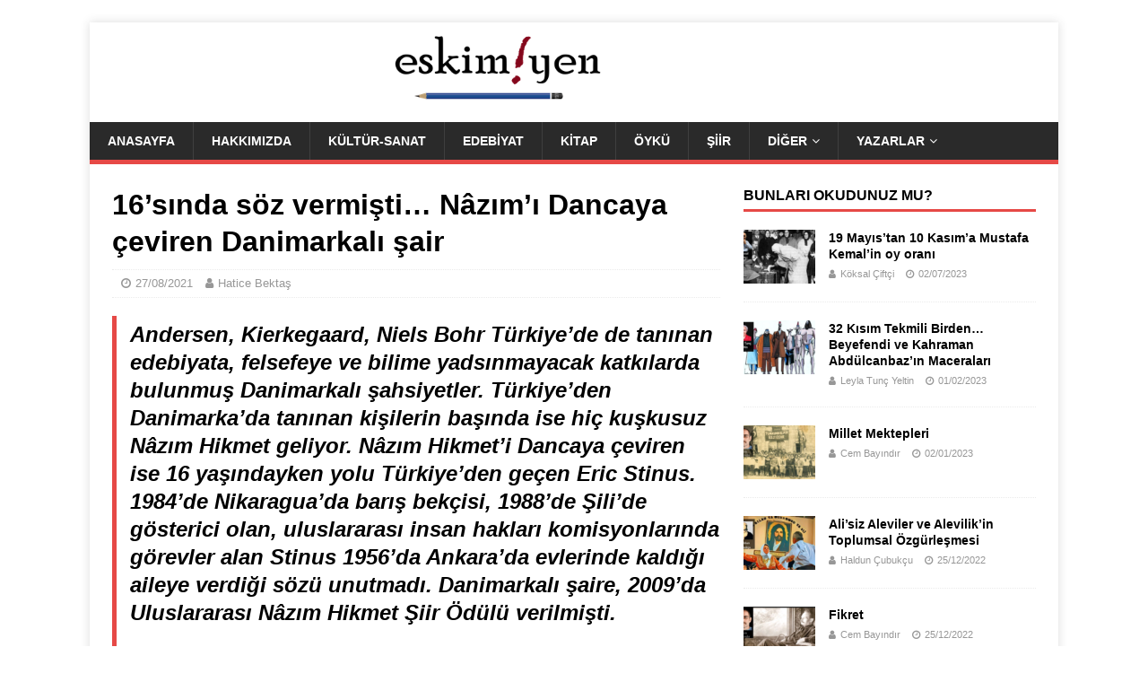

--- FILE ---
content_type: text/html; charset=UTF-8
request_url: https://eskimiyen.com/16sinda-soz-vermisti-nazimi-dancaya-ceviren-danimarkali-sair/
body_size: 17052
content:
<!DOCTYPE html><html class="no-js" lang="tr"><head><script data-no-optimize="1">var litespeed_docref=sessionStorage.getItem("litespeed_docref");litespeed_docref&&(Object.defineProperty(document,"referrer",{get:function(){return litespeed_docref}}),sessionStorage.removeItem("litespeed_docref"));</script> <meta charset="UTF-8"><meta name="viewport" content="width=device-width, initial-scale=1.0"><link rel="profile" href="http://gmpg.org/xfn/11" /><meta name='robots' content='index, follow, max-image-preview:large, max-snippet:-1, max-video-preview:-1' /><style>img:is([sizes="auto" i], [sizes^="auto," i]) { contain-intrinsic-size: 3000px 1500px }</style><title>16&#039;sında söz vermişti... Nâzım&#039;ı Dancaya çeviren Danimarkalı şair - Eskimiyen</title><meta name="description" content="16 yaşındayken yolu Türkiye&#039;den geçen Eric Stinus, Ankara&#039;da evlerine konuk olduğu aileye verdiği sözü unutmadı." /><link rel="canonical" href="https://eskimiyen.com/16sinda-soz-vermisti-nazimi-dancaya-ceviren-danimarkali-sair/" /><meta property="og:locale" content="tr_TR" /><meta property="og:type" content="article" /><meta property="og:title" content="16&#039;sında söz vermişti... Nâzım&#039;ı Dancaya çeviren Danimarkalı şair - Eskimiyen" /><meta property="og:description" content="16 yaşındayken yolu Türkiye&#039;den geçen Eric Stinus, Ankara&#039;da evlerine konuk olduğu aileye verdiği sözü unutmadı." /><meta property="og:url" content="https://eskimiyen.com/16sinda-soz-vermisti-nazimi-dancaya-ceviren-danimarkali-sair/" /><meta property="og:site_name" content="Eskimiyen" /><meta property="article:publisher" content="https://facebook.com/eskimiyencom" /><meta property="article:published_time" content="2021-08-27T08:00:24+00:00" /><meta property="og:image" content="https://eskimiyen.com/wp-content/uploads/2021/08/Hatice-Bektas-10.png" /><meta property="og:image:width" content="1058" /><meta property="og:image:height" content="604" /><meta property="og:image:type" content="image/png" /><meta name="author" content="Hatice Bektaş" /><meta name="twitter:card" content="summary_large_image" /><meta name="twitter:creator" content="@eskimiyencom" /><meta name="twitter:site" content="@eskimiyencom" /><meta name="twitter:label1" content="Yazan:" /><meta name="twitter:data1" content="Hatice Bektaş" /><meta name="twitter:label2" content="Tahmini okuma süresi" /><meta name="twitter:data2" content="9 dakika" /> <script type="application/ld+json" class="yoast-schema-graph">{"@context":"https://schema.org","@graph":[{"@type":"Article","@id":"https://eskimiyen.com/16sinda-soz-vermisti-nazimi-dancaya-ceviren-danimarkali-sair/#article","isPartOf":{"@id":"https://eskimiyen.com/16sinda-soz-vermisti-nazimi-dancaya-ceviren-danimarkali-sair/"},"author":{"name":"Hatice Bektaş","@id":"https://eskimiyen.com/#/schema/person/f46002c10a7b7d808867ecc5ad5c4ab9"},"headline":"16&#8217;sında söz vermişti&#8230; Nâzım&#8217;ı Dancaya çeviren Danimarkalı şair","datePublished":"2021-08-27T08:00:24+00:00","mainEntityOfPage":{"@id":"https://eskimiyen.com/16sinda-soz-vermisti-nazimi-dancaya-ceviren-danimarkali-sair/"},"wordCount":1771,"publisher":{"@id":"https://eskimiyen.com/#organization"},"image":{"@id":"https://eskimiyen.com/16sinda-soz-vermisti-nazimi-dancaya-ceviren-danimarkali-sair/#primaryimage"},"thumbnailUrl":"https://eskimiyen.com/wp-content/uploads/2021/08/Hatice-Bektas-10.png","keywords":["Danimarka","Erik Stinus","Hatice Bektaş","Murat Alpar","Nâzım Hikmet"],"articleSection":["Başlıklar","Kültür-Sanat","Tüm Yazılar"],"inLanguage":"tr"},{"@type":"WebPage","@id":"https://eskimiyen.com/16sinda-soz-vermisti-nazimi-dancaya-ceviren-danimarkali-sair/","url":"https://eskimiyen.com/16sinda-soz-vermisti-nazimi-dancaya-ceviren-danimarkali-sair/","name":"16'sında söz vermişti... Nâzım'ı Dancaya çeviren Danimarkalı şair - Eskimiyen","isPartOf":{"@id":"https://eskimiyen.com/#website"},"primaryImageOfPage":{"@id":"https://eskimiyen.com/16sinda-soz-vermisti-nazimi-dancaya-ceviren-danimarkali-sair/#primaryimage"},"image":{"@id":"https://eskimiyen.com/16sinda-soz-vermisti-nazimi-dancaya-ceviren-danimarkali-sair/#primaryimage"},"thumbnailUrl":"https://eskimiyen.com/wp-content/uploads/2021/08/Hatice-Bektas-10.png","datePublished":"2021-08-27T08:00:24+00:00","description":"16 yaşındayken yolu Türkiye'den geçen Eric Stinus, Ankara'da evlerine konuk olduğu aileye verdiği sözü unutmadı.","breadcrumb":{"@id":"https://eskimiyen.com/16sinda-soz-vermisti-nazimi-dancaya-ceviren-danimarkali-sair/#breadcrumb"},"inLanguage":"tr","potentialAction":[{"@type":"ReadAction","target":["https://eskimiyen.com/16sinda-soz-vermisti-nazimi-dancaya-ceviren-danimarkali-sair/"]}]},{"@type":"ImageObject","inLanguage":"tr","@id":"https://eskimiyen.com/16sinda-soz-vermisti-nazimi-dancaya-ceviren-danimarkali-sair/#primaryimage","url":"https://eskimiyen.com/wp-content/uploads/2021/08/Hatice-Bektas-10.png","contentUrl":"https://eskimiyen.com/wp-content/uploads/2021/08/Hatice-Bektas-10.png","width":1058,"height":604},{"@type":"BreadcrumbList","@id":"https://eskimiyen.com/16sinda-soz-vermisti-nazimi-dancaya-ceviren-danimarkali-sair/#breadcrumb","itemListElement":[{"@type":"ListItem","position":1,"name":"Anasayfa","item":"https://eskimiyen.com/"},{"@type":"ListItem","position":2,"name":"16&#8217;sında söz vermişti&#8230; Nâzım&#8217;ı Dancaya çeviren Danimarkalı şair"}]},{"@type":"WebSite","@id":"https://eskimiyen.com/#website","url":"https://eskimiyen.com/","name":"Eskimiyen","description":"Her dem yeni","publisher":{"@id":"https://eskimiyen.com/#organization"},"potentialAction":[{"@type":"SearchAction","target":{"@type":"EntryPoint","urlTemplate":"https://eskimiyen.com/?s={search_term_string}"},"query-input":{"@type":"PropertyValueSpecification","valueRequired":true,"valueName":"search_term_string"}}],"inLanguage":"tr"},{"@type":"Organization","@id":"https://eskimiyen.com/#organization","name":"Eskimiyen İnternet Dergi","url":"https://eskimiyen.com/","logo":{"@type":"ImageObject","inLanguage":"tr","@id":"https://eskimiyen.com/#/schema/logo/image/","url":"https://eskimiyen.com/wp-content/uploads/2020/04/logoo.jpg","contentUrl":"https://eskimiyen.com/wp-content/uploads/2020/04/logoo.jpg","width":1000,"height":1000,"caption":"Eskimiyen İnternet Dergi"},"image":{"@id":"https://eskimiyen.com/#/schema/logo/image/"},"sameAs":["https://facebook.com/eskimiyencom","https://x.com/eskimiyencom","https://www.instagram.com/eskimiyencom/"]},{"@type":"Person","@id":"https://eskimiyen.com/#/schema/person/f46002c10a7b7d808867ecc5ad5c4ab9","name":"Hatice Bektaş","url":"https://eskimiyen.com/author/haticebektas/"}]}</script> <link rel="manifest" href="/pwa-manifest.json"><link rel="apple-touch-icon" sizes="512x512" href="https://eskimiyen.com/wp-content/plugins/pwa-for-wp/images/logo-512x512.png"><link rel="apple-touch-icon-precomposed" sizes="192x192" href="https://eskimiyen.com/wp-content/plugins/pwa-for-wp/images/logo.png"><link rel='dns-prefetch' href='//static.addtoany.com' /><link rel='dns-prefetch' href='//fonts.googleapis.com' /><link rel="alternate" type="application/rss+xml" title="Eskimiyen &raquo; akışı" href="https://eskimiyen.com/feed/" /><link rel="alternate" type="application/rss+xml" title="Eskimiyen &raquo; yorum akışı" href="https://eskimiyen.com/comments/feed/" /><link data-optimized="2" rel="stylesheet" href="https://eskimiyen.com/wp-content/litespeed/css/8d89f9af0d6239d303ac71e8edf068e2.css?ver=8427e" /><style id='addtoany-inline-css' type='text/css'>@media screen and (min-width:981px){
.a2a_floating_style.a2a_default_style{display:none;}
}</style> <script id="addtoany-core-js-before" type="litespeed/javascript">window.a2a_config=window.a2a_config||{};a2a_config.callbacks=[];a2a_config.overlays=[];a2a_config.templates={};a2a_localize={Share:"Share",Save:"Save",Subscribe:"Subscribe",Email:"Email",Bookmark:"Bookmark",ShowAll:"Show all",ShowLess:"Show less",FindServices:"Find service(s)",FindAnyServiceToAddTo:"Instantly find any service to add to",PoweredBy:"Powered by",ShareViaEmail:"Share via email",SubscribeViaEmail:"Subscribe via email",BookmarkInYourBrowser:"Bookmark in your browser",BookmarkInstructions:"Press Ctrl+D or \u2318+D to bookmark this page",AddToYourFavorites:"Add to your favorites",SendFromWebOrProgram:"Send from any email address or email program",EmailProgram:"Email program",More:"More&#8230;",ThanksForSharing:"Thanks for sharing!",ThanksForFollowing:"Thanks for following!"}</script> <script type="text/javascript" defer src="https://static.addtoany.com/menu/page.js" id="addtoany-core-js"></script> <script type="litespeed/javascript" data-src="https://eskimiyen.com/wp-includes/js/jquery/jquery.min.js" id="jquery-core-js"></script> <link rel="https://api.w.org/" href="https://eskimiyen.com/wp-json/" /><link rel="alternate" title="JSON" type="application/json" href="https://eskimiyen.com/wp-json/wp/v2/posts/12453" /><link rel="EditURI" type="application/rsd+xml" title="RSD" href="https://eskimiyen.com/xmlrpc.php?rsd" /><meta name="generator" content="WordPress 6.8.3" /><link rel='shortlink' href='https://eskimiyen.com/?p=12453' /><link rel="alternate" title="oEmbed (JSON)" type="application/json+oembed" href="https://eskimiyen.com/wp-json/oembed/1.0/embed?url=https%3A%2F%2Feskimiyen.com%2F16sinda-soz-vermisti-nazimi-dancaya-ceviren-danimarkali-sair%2F" /><link rel="alternate" title="oEmbed (XML)" type="text/xml+oembed" href="https://eskimiyen.com/wp-json/oembed/1.0/embed?url=https%3A%2F%2Feskimiyen.com%2F16sinda-soz-vermisti-nazimi-dancaya-ceviren-danimarkali-sair%2F&#038;format=xml" /><!--[if lt IE 9]> <script src="https://eskimiyen.com/wp-content/themes/mh-magazine-lite/js/css3-mediaqueries.js"></script> <![endif]--> <script type="litespeed/javascript">window.OneSignalDeferred=window.OneSignalDeferred||[];OneSignalDeferred.push(function(OneSignal){var oneSignal_options={};window._oneSignalInitOptions=oneSignal_options;oneSignal_options.serviceWorkerParam={scope:'/'};oneSignal_options.serviceWorkerPath='OneSignalSDKWorker.js.php';OneSignal.Notifications.setDefaultUrl("https://eskimiyen.com");oneSignal_options.wordpress=!0;oneSignal_options.appId='2f81d2ca-6490-48fb-8921-097c7b6273d2';oneSignal_options.allowLocalhostAsSecureOrigin=!0;oneSignal_options.welcomeNotification={};oneSignal_options.welcomeNotification.title="Eskimiyen\\\&#039;e Hoş Geldiniz!";oneSignal_options.welcomeNotification.message="Bildirimlerimizi açtığınız için teşekkür ederiz...";oneSignal_options.welcomeNotification.url="http://eskimiyen.com";oneSignal_options.subdomainName="Eskimiyen";oneSignal_options.persistNotification=!1;oneSignal_options.promptOptions={};oneSignal_options.promptOptions.actionMessage="Yeni haber ve yazılardan sizi haberdar etmek istiyoruz.";oneSignal_options.promptOptions.exampleNotificationTitleDesktop="Eskimiyen";oneSignal_options.promptOptions.exampleNotificationMessageDesktop="Yeni yazıları okudunuz mu?";oneSignal_options.promptOptions.exampleNotificationTitleMobile="Eskimiyen";oneSignal_options.promptOptions.exampleNotificationMessageMobile="Eskimiyen.com";oneSignal_options.promptOptions.acceptButtonText="Bildirimleri Aç";oneSignal_options.promptOptions.cancelButtonText="Hayır";oneSignal_options.promptOptions.siteName="http://eskimiyen.com";oneSignal_options.promptOptions.autoAcceptTitle="Eskimiyen.com bildirimleri";oneSignal_options.notifyButton={};oneSignal_options.notifyButton.enable=!0;oneSignal_options.notifyButton.position='bottom-right';oneSignal_options.notifyButton.theme='default';oneSignal_options.notifyButton.size='medium';oneSignal_options.notifyButton.showCredit=!1;oneSignal_options.notifyButton.text={};oneSignal_options.notifyButton.text['tip.state.unsubscribed']='Bildirimleri Aç';oneSignal_options.notifyButton.text['tip.state.subscribed']='Bildirimler Açık';oneSignal_options.notifyButton.text['message.action.subscribed']='Abone olduğunuz için teşekkürler!';oneSignal_options.notifyButton.text['message.action.unsubscribed']='Artık bildirim almayacaksınız.';oneSignal_options.notifyButton.text['dialog.main.title']='Bildirimleri Yönet';oneSignal_options.notifyButton.text['dialog.main.button.subscribe']='Bildirimleri Aç';oneSignal_options.notifyButton.text['dialog.main.button.unsubscribe']='Bildirimleri Açma';oneSignal_options.notifyButton.text['dialog.blocked.title']='Bildirimleri Engelle';OneSignal.init(window._oneSignalInitOptions);OneSignal.Slidedown.promptPush()});function documentInitOneSignal(){var oneSignal_elements=document.getElementsByClassName("OneSignal-prompt");var oneSignalLinkClickHandler=function(event){OneSignal.Notifications.requestPermission();event.preventDefault()};for(var i=0;i<oneSignal_elements.length;i++)
oneSignal_elements[i].addEventListener('click',oneSignalLinkClickHandler,!1);}
if(document.readyState==='complete'){documentInitOneSignal()}else{window.addEventListener("load",function(event){documentInitOneSignal()})}</script> <style type="text/css" id="custom-background-css">body.custom-background { background-color: #ffffff; }</style><link rel="icon" href="https://eskimiyen.com/wp-content/uploads/2020/04/cropped-logoo-1-32x32.jpg" sizes="32x32" /><link rel="icon" href="https://eskimiyen.com/wp-content/uploads/2020/04/cropped-logoo-1-192x192.jpg" sizes="192x192" /><meta name="msapplication-TileImage" content="https://eskimiyen.com/wp-content/uploads/2020/04/cropped-logoo-1-270x270.jpg" /><meta name="pwaforwp" content="wordpress-plugin"/><meta name="theme-color" content="#D5E0EB"><meta name="apple-mobile-web-app-title" content="Eskimiyen"><meta name="application-name" content="Eskimiyen"><meta name="apple-mobile-web-app-capable" content="yes"><meta name="apple-mobile-web-app-status-bar-style" content="default"><meta name="mobile-web-app-capable" content="yes"><meta name="apple-touch-fullscreen" content="yes"><link rel="apple-touch-icon" sizes="192x192" href="https://eskimiyen.com/wp-content/plugins/pwa-for-wp/images/logo.png"><link rel="apple-touch-icon" sizes="512x512" href="https://eskimiyen.com/wp-content/plugins/pwa-for-wp/images/logo-512x512.png"><style type="text/css" id="wp-custom-css">.post-template-default .entry-thumbnail, .mh-meta-comments {
display: none;
}
.mh-custom-posts-item.mh-custom-posts-small.mh-clearfix {
    min-height: 60px;
}
.mh-posts-large-item {
    min-height: 430px;
}</style></head><body id="mh-mobile" class="wp-singular post-template-default single single-post postid-12453 single-format-standard custom-background wp-theme-mh-magazine-lite wp-child-theme-mh-magazine-lite-child mh-right-sb" itemscope="itemscope" itemtype="http://schema.org/WebPage"><div class="mh-container mh-container-outer"><div class="mh-header-mobile-nav mh-clearfix"></div><header class="mh-header" itemscope="itemscope" itemtype="http://schema.org/WPHeader"><div class="mh-container mh-container-inner mh-row mh-clearfix"><div class="mh-custom-header mh-clearfix">
<a class="mh-header-image-link" href="https://eskimiyen.com/" title="Eskimiyen" rel="home">
<img data-lazyloaded="1" src="[data-uri]" class="mh-header-image" data-src="https://eskimiyen.com/wp-content/uploads/2020/11/cropped-Adsiz-tasarim-2-4.png" height="111" width="900" alt="Eskimiyen" />
</a></div></div><div class="mh-main-nav-wrap"><nav class="mh-navigation mh-main-nav mh-container mh-container-inner mh-clearfix" itemscope="itemscope" itemtype="http://schema.org/SiteNavigationElement"><div class="menu-birincil-menu-container"><ul id="menu-birincil-menu" class="menu"><li id="menu-item-548" class="menu-item menu-item-type-custom menu-item-object-custom menu-item-home menu-item-548"><a href="http://eskimiyen.com">Anasayfa</a></li><li id="menu-item-1001" class="menu-item menu-item-type-post_type menu-item-object-page menu-item-1001"><a target="_blank" href="https://eskimiyen.com/eskimiyen/">Hakkımızda</a></li><li id="menu-item-366" class="menu-item menu-item-type-taxonomy menu-item-object-category current-post-ancestor current-menu-parent current-post-parent menu-item-366"><a target="_blank" href="https://eskimiyen.com/tum-yazilar/kultur-sanat/">Kültür-Sanat</a></li><li id="menu-item-10939" class="menu-item menu-item-type-taxonomy menu-item-object-category menu-item-10939"><a href="https://eskimiyen.com/tum-yazilar/edebiyat/">Edebiyat</a></li><li id="menu-item-7226" class="menu-item menu-item-type-taxonomy menu-item-object-category menu-item-7226"><a href="https://eskimiyen.com/kitap/">Kitap</a></li><li id="menu-item-16619" class="menu-item menu-item-type-taxonomy menu-item-object-category menu-item-16619"><a href="https://eskimiyen.com/oyku/">Öykü</a></li><li id="menu-item-16620" class="menu-item menu-item-type-taxonomy menu-item-object-category menu-item-16620"><a href="https://eskimiyen.com/siir/">Şiir</a></li><li id="menu-item-691" class="menu-item menu-item-type-post_type menu-item-object-page menu-item-has-children menu-item-691"><a target="_blank" href="https://eskimiyen.com/kategoriler/">Diğer</a><ul class="sub-menu"><li id="menu-item-694" class="menu-item menu-item-type-taxonomy menu-item-object-category menu-item-694"><a target="_blank" href="https://eskimiyen.com/tum-yazilar/karikatur/">Karikatür</a></li><li id="menu-item-2697" class="menu-item menu-item-type-taxonomy menu-item-object-category menu-item-2697"><a target="_blank" href="https://eskimiyen.com/tum-yazilar/roportaj/">Röportaj</a></li><li id="menu-item-363" class="menu-item menu-item-type-taxonomy menu-item-object-category current-post-ancestor current-menu-parent current-post-parent menu-item-363"><a target="_blank" href="https://eskimiyen.com/basliklar/">Başlıklar</a></li><li id="menu-item-702" class="menu-item menu-item-type-taxonomy menu-item-object-category current-post-ancestor current-menu-parent current-post-parent menu-item-702"><a target="_blank" href="https://eskimiyen.com/tum-yazilar/">Tüm Yazılar</a></li></ul></li><li id="menu-item-716" class="menu-item menu-item-type-post_type menu-item-object-page menu-item-has-children menu-item-716"><a target="_blank" href="https://eskimiyen.com/yazarlar-2/">Yazarlar</a><ul class="sub-menu"><li id="menu-item-10568" class="menu-item menu-item-type-custom menu-item-object-custom menu-item-10568"><a href="http://eskimiyen.com/author/aliekberatas">Ali Ekber Ataş</a></li><li id="menu-item-5516" class="menu-item menu-item-type-custom menu-item-object-custom menu-item-5516"><a href="https://www.eskimiyen.com/author/aslihantuyluoglu">Aslıhan Tüylüoğlu</a></li><li id="menu-item-7741" class="menu-item menu-item-type-custom menu-item-object-custom menu-item-7741"><a href="http://eskimiyen.com/author/ascifok">Aşçı Fok Nurdan Çakır Tezgin</a></li><li id="menu-item-10567" class="menu-item menu-item-type-custom menu-item-object-custom menu-item-10567"><a href="http://eskimiyen.com/author/beyazitkahraman">Beyazıt Kahraman</a></li><li id="menu-item-582" class="menu-item menu-item-type-custom menu-item-object-custom menu-item-582"><a target="_blank" href="http://eskimiyen.com/author/caferyildirim/">Cafer Yıldırım</a></li><li id="menu-item-756" class="menu-item menu-item-type-custom menu-item-object-custom menu-item-756"><a target="_blank" href="http://eskimiyen.com/author/cembayindir/">Cem Bayındır</a></li><li id="menu-item-10538" class="menu-item menu-item-type-custom menu-item-object-custom menu-item-10538"><a href="https://eskimiyen.com/author/fatmaaras/">Fatma Aras</a></li><li id="menu-item-15245" class="menu-item menu-item-type-custom menu-item-object-custom menu-item-15245"><a href="http://eskimiyen.com/author/gizempinarkaraboga">Gizem Pınar Karaboğa</a></li><li id="menu-item-14681" class="menu-item menu-item-type-custom menu-item-object-custom menu-item-14681"><a href="https://eskimiyen.com/author/halitunal">Halit Ünal</a></li><li id="menu-item-11609" class="menu-item menu-item-type-custom menu-item-object-custom menu-item-11609"><a href="http://eskimiyen.com/author/haticebektas">Hatice Bektaş</a></li><li id="menu-item-1748" class="menu-item menu-item-type-custom menu-item-object-custom menu-item-1748"><a target="_blank" href="http://www.eskimiyen.com/author/hayrettingeckin">Hayrettin Geçkin</a></li><li id="menu-item-583" class="menu-item menu-item-type-custom menu-item-object-custom menu-item-583"><a target="_blank" href="http://eskimiyen.com/author/hidayetkarakus/">Hidayet Karakuş</a></li><li id="menu-item-13924" class="menu-item menu-item-type-custom menu-item-object-custom menu-item-13924"><a href="https://eskimiyen.com/author/huseyinsimsek">Hüseyin A. Şimşek</a></li><li id="menu-item-616" class="menu-item menu-item-type-custom menu-item-object-custom menu-item-616"><a target="_blank" href="http://www.eskimiyen.com/author/huseyinyurttas">Hüseyin Yurttaş</a></li><li id="menu-item-10542" class="menu-item menu-item-type-custom menu-item-object-custom menu-item-10542"><a href="http://eskimiyen.com/author/kaanpolatlar">Kaan Polatlar</a></li><li id="menu-item-758" class="menu-item menu-item-type-custom menu-item-object-custom menu-item-758"><a target="_blank" href="http://eskimiyen.com/author/koksalciftci/">Köksal Çiftçi</a></li><li id="menu-item-16614" class="menu-item menu-item-type-custom menu-item-object-custom menu-item-16614"><a href="https://www.eskimiyen.com/author/leylatuncyeltin">Leyla Tunç Yeltin</a></li><li id="menu-item-667" class="menu-item menu-item-type-custom menu-item-object-custom menu-item-667"><a target="_blank" href="http://www.eskimiyen.com/author/mecitunall">Mecit Ünal</a></li><li id="menu-item-6641" class="menu-item menu-item-type-custom menu-item-object-custom menu-item-6641"><a href="http://www.eskimiyen.com/author/yasarkara">Yaşar Kara</a></li><li id="menu-item-13196" class="menu-item menu-item-type-custom menu-item-object-custom menu-item-13196"><a href="http://eskimiyen.com/author/zekizkirmizi">Zeki Z. Kırmızı</a></li></ul></li></ul></div></nav></div></header><div class="mh-wrapper mh-clearfix"><div id="main-content" class="mh-content" role="main" itemprop="mainContentOfPage"><article id="post-12453" class="post-12453 post type-post status-publish format-standard has-post-thumbnail hentry category-basliklar category-kultur-sanat category-tum-yazilar tag-danimarka tag-erik-stinus tag-hatice-bektas tag-murat-alpar tag-nazim-hikmet"><header class="entry-header mh-clearfix"><h1 class="entry-title">16&#8217;sında söz vermişti&#8230; Nâzım&#8217;ı Dancaya çeviren Danimarkalı şair</h1><p class="mh-meta entry-meta">
<span class="entry-meta-date updated"><i class="fa fa-clock-o"></i><a href="https://eskimiyen.com/2021/08/">27/08/2021</a></span>
<span class="entry-meta-author author vcard"><i class="fa fa-user"></i><a class="fn" href="https://eskimiyen.com/author/haticebektas/">Hatice Bektaş</a></span></p></header><div class="entry-content mh-clearfix"><figure class="entry-thumbnail">
<img data-lazyloaded="1" src="[data-uri]" width="678" height="381" data-src="https://eskimiyen.com/wp-content/uploads/2021/08/Hatice-Bektas-10-678x381.png" alt="" title="Hatice Bektaş (10)" /></figure><blockquote><h2><span style="font-size: 18pt;"><strong>Andersen, Kierkegaard, Niels Bohr Türkiye&#8217;de de tanınan edebiyata, felsefeye ve bilime yadsınmayacak katkılarda bulunmuş Danimarkalı şahsiyetler. Türkiye&#8217;den Danimarka&#8217;da tanınan kişilerin başında ise hiç kuşkusuz Nâzım Hikmet geliyor. Nâzım Hikmet&#8217;i Dancaya çeviren ise 16 yaşındayken yolu Türkiye&#8217;den geçen Eric Stinus. 1984’de Nikaragua’da barış bekçisi, 1988’de Şili&#8217;de gösterici olan, uluslararası insan hakları komisyonlarında görevler alan Stinus 1956&#8217;da Ankara&#8217;da evlerinde kaldığı aileye verdiği sözü unutmadı. Danimarkalı şaire, 2009&#8217;da Uluslararası Nâzım Hikmet Şiir Ödülü verilmişti.</strong></span></h2></blockquote><h2><span style="text-decoration: underline;">HATİCE BEKTAŞ</span></h2><p><span style="font-size: 14pt;"><strong><span style="font-size: 24pt;">D</span></strong>animarka İskandinav ülkelerinden sadece 5 milyon nüfuslu 42 bin 933 m2 yüzölçümü olan küçük sayılabilecek, AB üyesi bir ülke. Okuma yazma oranı, sosyal refah seviyesi yüksek.</span></p><p><span style="font-size: 14pt;">Çirkin Ördek masalının yazarı H.C. Andersen, filozof Søren Kierkegaard, fizikçi Niels Bohr bu ülkenin yetiştirdiği, bilime, felsefeye ve edebiyata yadsınamayacak katkıları olmuş değerli şahsiyetler. Biz hepsini okul kitaplarından tanıyor ve hatırlıyoruz. Eserleri dünya dillerine çevrilmiş, masalları, fizik ve felsefe teorileri edebiyat ve bilim kitaplarında hak ettikleri yeri almıştır.</span></p><p><span style="font-size: 14pt;">Bunların yanısıra adını pek duymadığımız, Türk edebiyatından çeşitli eserleri dancaya kazandırmış değerli şair ve yazarlar da var. Bunlardan birisi de Erik Stinus. Erik Stinus dünyayı gezmiş, değisik ülke ve kültürlerde yaşamış bir şair ve yazar.</span></p><p><span style="font-size: 14pt;">Stinus gezdiği ve yaşadığı bir çok ülkenin hikayelerini, romanlarını ve şiirlerini Dancaya kazandırmıştır. Hintli bir üniversite eğitmeniyle evli olan Stinus, eşiyle birlikte uzun yıllar Afrika’da gönüllü öğretmen olarak çalışmıştır.</span></p><blockquote><h2><span style="font-size: 18pt;"><strong>barış bekçisi ve insan hakları savunucusu</strong></span></h2></blockquote><p><span style="font-size: 14pt;">1984’de Nikaragua’da barış bekçiliği yapmış, 1988’de Chili hareketine gösterici olarak katılmış olan Stinus, bir çok uluslararası insan hakları komisyonlarında da aktif görevlerde bulunmuştur. Dünyayı bir bütün olarak algılayan ve insancıl değerleri hem eserlerinde hem de yaşamında öne çıkaran Danimarkalı şair, 2009&#8217;da  4. Uluslararası Nâzım Hikmet Şiir Ödülüne layık görülmüştür.</span></p><figure id="attachment_12454" aria-describedby="caption-attachment-12454" style="width: 640px" class="wp-caption aligncenter"><img data-lazyloaded="1" src="[data-uri]" fetchpriority="high" decoding="async" class="wp-image-12454 size-full" data-src="https://eskimiyen.com/wp-content/uploads/2021/08/erik-nazim2.jpg" alt="" width="640" height="304" data-srcset="https://eskimiyen.com/wp-content/uploads/2021/08/erik-nazim2.jpg 640w, https://eskimiyen.com/wp-content/uploads/2021/08/erik-nazim2-300x143.jpg 300w" data-sizes="(max-width: 640px) 100vw, 640px" /><figcaption id="caption-attachment-12454" class="wp-caption-text"><span style="font-size: 12pt;"><strong>Erik Stinus, 16 yaşında verdiği sözü tutmuş, Nâzım Hikmet&#8217;in şiirlerini Danca&#8217;ya çevirmişti.</strong></span></figcaption></figure><p><span style="font-size: 14pt;">Erik Stinus rahatsızlığı nedeniyle Aya İrini kilisesinde yapılan törene katılamamıştır. Erik Stinus adına kızları Miriam ve  Asra  ödülü almış ve Erik Stınus’un aşağıdaki konuşmasını yapmışlardır.</span></p><h3><span style="font-size: 14pt;"><strong>Erik Stinus’un konuşması:</strong></span></h3><p><span style="font-size: 14pt;">“Hayatımın sonuna yaklaştığım şu günlerde Uluslararası Nâzım Hikmet ödülüne beni layık görmenizden duyduğum mutluluğu ve heyecanı anlatamam. Ama bu ödüle layık görülmenin bana hatırlattığı anıları paylaşabilirim sizinle. Geriye dönüp baktığımda Nâzım Hikmet ve şiirleriyle tanışmam sadece bir tesadüf değildi. 1950&#8217;li yıllarda, 16 yaşındaydım o zamanlar, Danimarka’da liseye devam ediyordum. O zamanlar kendimi, dünyada kendi ülkelerini ve halkını bana gerçek bir ustalıkla anlatabilecek dünya şairlerini keşfetmeye adamıştım. Bana öyle bir anlatmalıydılar ki ülkelerini ve halklarını, anlattıkları benim hayat rehberim olmalıydı. Bir yıl sonra Berlin’de bir gençlik festivaline katıldım. O festivalde, uzaktan da olsa hem Nâzım Hikmet’i hem de Şili’den Pablo Neruda’yı gördüm. Gerçekte kim oldukları hakkında ciddi bir bilgim yoktu, ama ikisinin de sürgünde yaşadığını biliyordum. Ancak Danimarka’ya dönüp, dancaya çevrilmiş şiirlerini bir dergide görünce gerçekte kim olduklarını, Nâzım Hikmet’in onsekiz yıllık bir mahpus hayatından yeni kurtulduğunu da bu bağlamda öğrenmiş oldum.</span></p><p><span style="font-size: 14pt;">1956 yılında eğitimimi tamamlayınca üç Danimarkalı arkadaş eski bir arabayla Hindistan’a gitmek üzere yola çıkmıştık. O zaman kuzenlerimden bir tanesinin kocası Ankara’da bir bira fabrikasının genel müdürlüğünü yapıyordu. Ankara’da onlara uğradığımızda beni bir Türk aileyle tanıştırdılar. Onların evinde çok güzel bir tesadüf eseri Nâzım Hikmet’ìn şiir kitaplarından birini gördüm. Aslında o yıllarda Nâzım’ın kitaplarının yasak olduğunu ve Nâzım’ın kitaplarını evinde bulunduranların cezalandırıldığını biliyordum. Ev sahiplerinden biri içeri girdiğinde ben Nâzım Hikmet’ìn, hangi şiirleri içerdiğini bilmeden, kitabını kucağımda tutuyordum. Kitabı gören ev sahibim bana kendisinin ve eşi için bu kitabın en kıymetli hazineleri olduğunu anlattı. O akşam ev sahipleri bana kitaptan şiirler okudular ve benim için İngilizceye çevirdiler. Onların yanından ayrılmadan önce Nâzım’ın şiirlerini bir gün dancaya çevirmem için benden söz aldılar.</span></p><p><span style="font-size: 14pt;">Ankara’dan Adana’ya devam eden yolculuğumuzda birçok köyden geçtik. Biz otellerde kalmıyorduk. Yanımızda taşıdığımız çadırlarımızı yaylalara, biraz da insanlardan uzak yerlere kuruyorduk. Bir akşam yaktığımız ateşin etrafında oturup, ekmek, zeytinyağı, domates ve konserveden oluşan akşam yemeğimizi yerken üç tane genç adam yanımıza yaklaştı. Büyük olasılıkla yakınlardaki köylerden geliyorlardı. Anlamadığımız bir dilde, parmak işaretleri ve ellerini kollarını sallayarak gecenin çok soğuk olacağını anlattılar bize. Anladığımız kadarıyla onlarla birlikte köye geri dönmemizi ve geceyi içeride geçirmemizi öneriyorlardı. Aslında kötü niyetli olduklarını gösteren hiç bir belirti olmamasına rağmen, amaçlarının ne olduğunu bilmemekten doğan şüphelerimiz doğrultusunda davetlerini geri çevirdik. Geldikleri yoldan geri dönmelerini seyrettik bir süre. Onlar iyice gözden kaybolunca da yatmak için hazırlanmaya başladık.</span></p><p><span style="font-size: 14pt;">Yaklaşık yarım saat sonra, karanlık iyice çöktüğünde bizim bu üç arkadaş  yanlarında iki tane koyun postu, bir tane de pamuk battaniye ile tekrar yanmıza geldiler. Getirdikleri koyun postları ve battaniyeyi çadırımızın önüne, bezden torbalarında getirdikleri bir büyük parça peyniri de yanına koydular.</span></p><blockquote><h2><span style="font-size: 18pt;"><strong>tanrı misafirleri</strong></span></h2></blockquote><p><span style="font-size: 14pt;">Artık niyetlerinin ne olduğu konusunda hiç bir şüphemiz kalmamıştı. Biz onların yayladaki misafirleriydik ve ellerinde olanları bizimle paylaşmak istiyorlardı. Ateşin üzerine biraz daha çalı çırpı attıktan sonra çay demledik. Onlar da yanımıza oturdular ve gençlerden birisi getirdikleri peyniri dört büyük parçaya ayırdı, bir parçasını üçe böldü. Üç büyük parça peynir onların sevgili misafirleri olan bizim içindi. Bizim için fazladan bir akşam yemeği, onlar için  belki de tek akşam yemeği olan peyniri birlikte yedikten sonra bize şarkılar söylediler ve bizim de onlar için bir ya da iki şarkı söylememizi istediler. Ortamın samimiyetinden olsa gerek, çünkü gerçekten öyleydi, biz de iki tane Danimarka şarkısı söyledik, ki biz bu konuda pek başarılı sayılmayız.</span></p><p><span style="font-size: 14pt;">Daha sonra battaniye ve postu bize bırakıp karanlıkta tekrar köylerine döndüler.</span></p><p><span style="font-size: 14pt;">Ertesi gün yine büyük bir parça peynir, ekmek ve birkaç salkım üzïmle geri geldiler. Bizi gece boyunca sıcak tutan battaniye ve postları topladılar. Sıcacık ellerimizi sıkarak birbirimize veda ettik. Büyük olasılıkla onlar tarlalarında çalışmaya giderken, dünyanın bilmem neresinden gelen ilkel araştırmacılar olan bizler de güneye doğru yola koyulduk.</span></p><blockquote><h2><span style="font-size: 18pt;"><strong>Türk kültürünün zenginliği</strong></span></h2></blockquote><p><span style="font-size: 14pt;">Bu ve bundan sonraki Türkiye ziyaretlerimde  rehberimin Ankara’da benim için tercüme edilen şiir olduğunu artık biliyordum. Ben burada manzaraları, arada bir çıplak yamaçlardaki güneşten solmuş taşların üzerinde yazan şu anlamlı cümleyi okudum geçtigimiz yerlerde: “<strong>Ağaçlar bizim ülkemizi zenginleştirmeli”</strong>. Ben köylerin yoksulluğunu, ıssızlığını, acılarını, yarı aç dolaşan sığır ve katırlarının gözlerindeki hüznü gördüm. Çiftçilerin yılmadan, usanmadan çorak toprakları sapanla işleyerek, sefil hayatlarını devam ettirmeye yetecek kadar mısır koçanı yetiştirmek için verdikleri mücadeleyi gördüm. Herşeyden önce Türk halkının misafirperverliğini ve kültürlerinin zenginliğini hissettim.</span></p><p><span style="font-size: 14pt;">Sonradan kısmen de olsa benim de olan bu ülkenin sevgili yazar ve şairleri, olağanüstü şairiniz Nâzım Hikmet ìn adını taşıyan bu ödülü sizlerin elinden almak, kendi ellerimle alamamış olmaktan dolayı çok üzgün olsam da, benim için çok duygulu ve heyecanlı, biraz da gurur duyduğum bir an.”</span></p><p><span style="font-size: 14pt;">Erik Stinus Nâzım Hikmet gibi halkının yüreğindekileri görüp  şiire aktarabilen hem de herkesi aynı duygularla kucaklayabilen bir şairdi. Bu ödülü aldıktan kısa bir süre sonra hayatını kaybetti. </span></p><p><span style="font-size: 14pt;">Erik Stinus Nâzım Hikmet’in şiirlerini dancaya Murat Alpar ile birlikte çevirmiştir. Nâzım Hikmet dışında Kemal Özer’in  şiirlerini de Dancaya birlikte çevirmişlerdir.</span></p><p><span style="font-size: 14pt;">Geçen yıl yitirdiğimiz Murat Alpar Erik Stinus’un bazı şiirlerini de Türkçe’ye çevirmiştir.  Böylece edebiyatın, özellikle şiirin evrensel dilini, her iki halkın da hizmetine sunmuşlardır.</span></p><figure id="attachment_12455" aria-describedby="caption-attachment-12455" style="width: 566px" class="wp-caption aligncenter"><img data-lazyloaded="1" src="[data-uri]" decoding="async" class="wp-image-12455" data-src="https://eskimiyen.com/wp-content/uploads/2021/08/murat-alpar.png" alt="" width="566" height="376" data-srcset="https://eskimiyen.com/wp-content/uploads/2021/08/murat-alpar.png 448w, https://eskimiyen.com/wp-content/uploads/2021/08/murat-alpar-300x200.png 300w" data-sizes="(max-width: 566px) 100vw, 566px" /><figcaption id="caption-attachment-12455" class="wp-caption-text"><span style="font-size: 12pt;"><strong>Murat Alpar 70’li yıllardan ölümüne kadar Türk ve Danimarkalı şair ve yazarların eserlerini her iki ülkeye de kazandırmıştır.</strong></span></figcaption></figure><p><span style="font-size: 14pt;"><strong>GÖÇMEN KUŞLAR İLKYAZ/<span style="color: #000000;">Erik STINUS</span></strong></span></p><p><strong><span style="font-size: 14pt;">Kadınsın sen</span></strong><br />
<strong><span style="font-size: 14pt;">Göğsünde fundalık çiçekleri</span></strong><br />
<strong><span style="font-size: 14pt;">Alnında, yeni açmış çiçeklerden bir sis.</span></strong><br />
<strong><span style="font-size: 14pt;">Rüzgardan bir ata binmiş de</span></strong><br />
<strong><span style="font-size: 14pt;">uçuyorsun unutulmuş ülkeme doğru</span></strong><br />
<strong><span style="font-size: 14pt;">bir başkasının boynuna dolanmış kolun</span></strong><br />
<strong><span style="font-size: 14pt;">                  Oynaşım</span></strong><br />
<strong><span style="font-size: 14pt;">yolculuğu yurt etmişsin kendine.</span></strong><br />
<strong><span style="font-size: 14pt;">Öpüşlerin bir yara, bir dans</span></strong><br />
<strong><span style="font-size: 14pt;">arp eşliğinde</span></strong><br />
<strong><span style="font-size: 14pt;">kiliseli tepelerde şeytanın çaldığı</span></strong><br />
<strong><span style="font-size: 14pt;">ve uzun zaman titreyen kara toprak</span></strong><br />
<strong><span style="font-size: 14pt;">evrende kimsesiz bir evin önünden</span></strong><br />
<strong><span style="font-size: 14pt;">geçip gittikten sonra atlı ordular.</span></strong></p><h3><span style="font-size: 14pt;">(Çeviren : Murat ALPAR)</span></h3><h3><span style="color: #003300;"><em>PAYLAŞMAK İÇİN</em></span></h3><div class="addtoany_share_save_container addtoany_content addtoany_content_bottom"><div class="a2a_kit a2a_kit_size_32 addtoany_list" data-a2a-url="https://eskimiyen.com/16sinda-soz-vermisti-nazimi-dancaya-ceviren-danimarkali-sair/" data-a2a-title="16’sında söz vermişti… Nâzım’ı Dancaya çeviren Danimarkalı şair"><a class="a2a_button_facebook" href="https://www.addtoany.com/add_to/facebook?linkurl=https%3A%2F%2Feskimiyen.com%2F16sinda-soz-vermisti-nazimi-dancaya-ceviren-danimarkali-sair%2F&amp;linkname=16%E2%80%99s%C4%B1nda%20s%C3%B6z%20vermi%C5%9Fti%E2%80%A6%20N%C3%A2z%C4%B1m%E2%80%99%C4%B1%20Dancaya%20%C3%A7eviren%20Danimarkal%C4%B1%20%C5%9Fair" title="Facebook" rel="nofollow noopener" target="_blank"></a><a class="a2a_button_twitter" href="https://www.addtoany.com/add_to/twitter?linkurl=https%3A%2F%2Feskimiyen.com%2F16sinda-soz-vermisti-nazimi-dancaya-ceviren-danimarkali-sair%2F&amp;linkname=16%E2%80%99s%C4%B1nda%20s%C3%B6z%20vermi%C5%9Fti%E2%80%A6%20N%C3%A2z%C4%B1m%E2%80%99%C4%B1%20Dancaya%20%C3%A7eviren%20Danimarkal%C4%B1%20%C5%9Fair" title="Twitter" rel="nofollow noopener" target="_blank"></a><a class="a2a_button_whatsapp" href="https://www.addtoany.com/add_to/whatsapp?linkurl=https%3A%2F%2Feskimiyen.com%2F16sinda-soz-vermisti-nazimi-dancaya-ceviren-danimarkali-sair%2F&amp;linkname=16%E2%80%99s%C4%B1nda%20s%C3%B6z%20vermi%C5%9Fti%E2%80%A6%20N%C3%A2z%C4%B1m%E2%80%99%C4%B1%20Dancaya%20%C3%A7eviren%20Danimarkal%C4%B1%20%C5%9Fair" title="WhatsApp" rel="nofollow noopener" target="_blank"></a><a class="a2a_button_email" href="https://www.addtoany.com/add_to/email?linkurl=https%3A%2F%2Feskimiyen.com%2F16sinda-soz-vermisti-nazimi-dancaya-ceviren-danimarkali-sair%2F&amp;linkname=16%E2%80%99s%C4%B1nda%20s%C3%B6z%20vermi%C5%9Fti%E2%80%A6%20N%C3%A2z%C4%B1m%E2%80%99%C4%B1%20Dancaya%20%C3%A7eviren%20Danimarkal%C4%B1%20%C5%9Fair" title="Email" rel="nofollow noopener" target="_blank"></a><a class="a2a_dd addtoany_share_save addtoany_share" href="https://www.addtoany.com/share"></a></div></div></div><div class="entry-tags mh-clearfix"><i class="fa fa-tag"></i><ul><li><a href="https://eskimiyen.com/tag/danimarka/" rel="tag">Danimarka</a></li><li><a href="https://eskimiyen.com/tag/erik-stinus/" rel="tag">Erik Stinus</a></li><li><a href="https://eskimiyen.com/tag/hatice-bektas/" rel="tag">Hatice Bektaş</a></li><li><a href="https://eskimiyen.com/tag/murat-alpar/" rel="tag">Murat Alpar</a></li><li><a href="https://eskimiyen.com/tag/nazim-hikmet/" rel="tag">Nâzım Hikmet</a></li></ul></div></article><nav class="mh-post-nav mh-row mh-clearfix" itemscope="itemscope" itemtype="http://schema.org/SiteNavigationElement"><div class="mh-col-1-2 mh-post-nav-item mh-post-nav-prev">
<a href="https://eskimiyen.com/namik-kemal-ile-nazim-hikmet-arasindaki-kopru/" rel="prev"><img data-lazyloaded="1" src="[data-uri]" width="80" height="60" data-src="https://eskimiyen.com/wp-content/uploads/2021/08/Mecit-Unal-21-80x60.png" class="attachment-mh-magazine-lite-small size-mh-magazine-lite-small wp-post-image" alt="" decoding="async" data-srcset="https://eskimiyen.com/wp-content/uploads/2021/08/Mecit-Unal-21-80x60.png 80w, https://eskimiyen.com/wp-content/uploads/2021/08/Mecit-Unal-21-678x509.png 678w, https://eskimiyen.com/wp-content/uploads/2021/08/Mecit-Unal-21-326x245.png 326w" data-sizes="(max-width: 80px) 100vw, 80px" /><span>Önceki</span><p>Namık Kemal ile Nâzım Hikmet arasındaki köprü</p></a></div><div class="mh-col-1-2 mh-post-nav-item mh-post-nav-next">
<a href="https://eskimiyen.com/boyle-yayilmadi-mi-kulaktan-kulaga-iskenderin-de-boynuzu-oldugu/" rel="next"><img data-lazyloaded="1" src="[data-uri]" width="80" height="60" data-src="https://eskimiyen.com/wp-content/uploads/2021/08/Mecit-Unal-22-80x60.png" class="attachment-mh-magazine-lite-small size-mh-magazine-lite-small wp-post-image" alt="" decoding="async" loading="lazy" data-srcset="https://eskimiyen.com/wp-content/uploads/2021/08/Mecit-Unal-22-80x60.png 80w, https://eskimiyen.com/wp-content/uploads/2021/08/Mecit-Unal-22-678x509.png 678w, https://eskimiyen.com/wp-content/uploads/2021/08/Mecit-Unal-22-326x245.png 326w" data-sizes="auto, (max-width: 80px) 100vw, 80px" /><span>Sonraki</span><p>böyle yayılmadı mı kulaktan kulağa iskender’in de boynuzu olduğu</p></a></div></nav></div><aside class="mh-widget-col-1 mh-sidebar" itemscope="itemscope" itemtype="http://schema.org/WPSideBar"><div id="mh_custom_posts-8" class="mh-widget mh_custom_posts"><h4 class="mh-widget-title"><span class="mh-widget-title-inner">bunları okudunuz mu?</span></h4><ul class="mh-custom-posts-widget mh-clearfix"><li class="post-16600 mh-custom-posts-item mh-custom-posts-small mh-clearfix"><figure class="mh-custom-posts-thumb">
<a href="https://eskimiyen.com/19-mayistan-10-kasima-mustafa-kemalin-oy-orani/" title="19 Mayıs&#8217;tan 10 Kasım&#8217;a Mustafa Kemal&#8217;in oy oranı"><img data-lazyloaded="1" src="[data-uri]" width="80" height="60" data-src="https://eskimiyen.com/wp-content/uploads/2023/07/Koksal-Ciftci-4-80x60.png" class="attachment-mh-magazine-lite-small size-mh-magazine-lite-small wp-post-image" alt="" decoding="async" loading="lazy" data-srcset="https://eskimiyen.com/wp-content/uploads/2023/07/Koksal-Ciftci-4-80x60.png 80w, https://eskimiyen.com/wp-content/uploads/2023/07/Koksal-Ciftci-4-678x509.png 678w, https://eskimiyen.com/wp-content/uploads/2023/07/Koksal-Ciftci-4-326x245.png 326w" data-sizes="auto, (max-width: 80px) 100vw, 80px" />							</a></figure><div class="mh-custom-posts-header"><p class="mh-custom-posts-small-title">
<a href="https://eskimiyen.com/19-mayistan-10-kasima-mustafa-kemalin-oy-orani/" title="19 Mayıs&#8217;tan 10 Kasım&#8217;a Mustafa Kemal&#8217;in oy oranı">
19 Mayıs&#8217;tan 10 Kasım&#8217;a Mustafa Kemal&#8217;in oy oranı								</a></p><div class="mh-meta mh-custom-posts-meta">
<span class="mh-meta-author author vcard"><i class="fa fa-user"></i><a class="fn" href="https://eskimiyen.com/author/koksalciftci/">Köksal Çiftçi</a></span>
<span class="mh-meta-date updated"><i class="fa fa-clock-o"></i>02/07/2023</span></div></div></li><li class="post-16583 mh-custom-posts-item mh-custom-posts-small mh-clearfix"><figure class="mh-custom-posts-thumb">
<a href="https://eskimiyen.com/32-kisim-tekmili-birden-beyefendi-ve-kahraman-abdulcanbazin-maceralari/" title="32 Kısım Tekmili Birden… Beyefendi ve Kahraman Abdülcanbaz&#8217;ın Maceraları"><img data-lazyloaded="1" src="[data-uri]" width="80" height="60" data-src="https://eskimiyen.com/wp-content/uploads/2023/02/Leyla-Yeltin-Tunc-12-80x60.png" class="attachment-mh-magazine-lite-small size-mh-magazine-lite-small wp-post-image" alt="" decoding="async" loading="lazy" data-srcset="https://eskimiyen.com/wp-content/uploads/2023/02/Leyla-Yeltin-Tunc-12-80x60.png 80w, https://eskimiyen.com/wp-content/uploads/2023/02/Leyla-Yeltin-Tunc-12-678x509.png 678w, https://eskimiyen.com/wp-content/uploads/2023/02/Leyla-Yeltin-Tunc-12-326x245.png 326w" data-sizes="auto, (max-width: 80px) 100vw, 80px" />							</a></figure><div class="mh-custom-posts-header"><p class="mh-custom-posts-small-title">
<a href="https://eskimiyen.com/32-kisim-tekmili-birden-beyefendi-ve-kahraman-abdulcanbazin-maceralari/" title="32 Kısım Tekmili Birden… Beyefendi ve Kahraman Abdülcanbaz&#8217;ın Maceraları">
32 Kısım Tekmili Birden… Beyefendi ve Kahraman Abdülcanbaz&#8217;ın Maceraları								</a></p><div class="mh-meta mh-custom-posts-meta">
<span class="mh-meta-author author vcard"><i class="fa fa-user"></i><a class="fn" href="https://eskimiyen.com/author/leylatuncyeltin/">Leyla Tunç Yeltin</a></span>
<span class="mh-meta-date updated"><i class="fa fa-clock-o"></i>01/02/2023</span></div></div></li><li class="post-16575 mh-custom-posts-item mh-custom-posts-small mh-clearfix"><figure class="mh-custom-posts-thumb">
<a href="https://eskimiyen.com/millet-mektepleri/" title="Millet Mektepleri"><img data-lazyloaded="1" src="[data-uri]" width="80" height="60" data-src="https://eskimiyen.com/wp-content/uploads/2023/01/Cem-Bayindir-2023-01-02T103215.286-80x60.png" class="attachment-mh-magazine-lite-small size-mh-magazine-lite-small wp-post-image" alt="" decoding="async" loading="lazy" data-srcset="https://eskimiyen.com/wp-content/uploads/2023/01/Cem-Bayindir-2023-01-02T103215.286-80x60.png 80w, https://eskimiyen.com/wp-content/uploads/2023/01/Cem-Bayindir-2023-01-02T103215.286-678x509.png 678w, https://eskimiyen.com/wp-content/uploads/2023/01/Cem-Bayindir-2023-01-02T103215.286-326x245.png 326w" data-sizes="auto, (max-width: 80px) 100vw, 80px" />							</a></figure><div class="mh-custom-posts-header"><p class="mh-custom-posts-small-title">
<a href="https://eskimiyen.com/millet-mektepleri/" title="Millet Mektepleri">
Millet Mektepleri								</a></p><div class="mh-meta mh-custom-posts-meta">
<span class="mh-meta-author author vcard"><i class="fa fa-user"></i><a class="fn" href="https://eskimiyen.com/author/cembayindir/">Cem Bayındır</a></span>
<span class="mh-meta-date updated"><i class="fa fa-clock-o"></i>02/01/2023</span></div></div></li><li class="post-16021 mh-custom-posts-item mh-custom-posts-small mh-clearfix"><figure class="mh-custom-posts-thumb">
<a href="https://eskimiyen.com/alisiz-aleviler-ve-alevilikin-toplumsal-ozgurlesmesi/" title="Ali&#8217;siz Aleviler ve Alevilik&#8217;in Toplumsal Özgürleşmesi"><img data-lazyloaded="1" src="[data-uri]" width="80" height="60" data-src="https://eskimiyen.com/wp-content/uploads/2022/12/Haldun-Cubukcu-14-80x60.png" class="attachment-mh-magazine-lite-small size-mh-magazine-lite-small wp-post-image" alt="" decoding="async" loading="lazy" data-srcset="https://eskimiyen.com/wp-content/uploads/2022/12/Haldun-Cubukcu-14-80x60.png 80w, https://eskimiyen.com/wp-content/uploads/2022/12/Haldun-Cubukcu-14-678x509.png 678w, https://eskimiyen.com/wp-content/uploads/2022/12/Haldun-Cubukcu-14-326x245.png 326w" data-sizes="auto, (max-width: 80px) 100vw, 80px" />							</a></figure><div class="mh-custom-posts-header"><p class="mh-custom-posts-small-title">
<a href="https://eskimiyen.com/alisiz-aleviler-ve-alevilikin-toplumsal-ozgurlesmesi/" title="Ali&#8217;siz Aleviler ve Alevilik&#8217;in Toplumsal Özgürleşmesi">
Ali&#8217;siz Aleviler ve Alevilik&#8217;in Toplumsal Özgürleşmesi								</a></p><div class="mh-meta mh-custom-posts-meta">
<span class="mh-meta-author author vcard"><i class="fa fa-user"></i><a class="fn" href="https://eskimiyen.com/author/halduncubukcu/">Haldun Çubukçu</a></span>
<span class="mh-meta-date updated"><i class="fa fa-clock-o"></i>25/12/2022</span></div></div></li><li class="post-16555 mh-custom-posts-item mh-custom-posts-small mh-clearfix"><figure class="mh-custom-posts-thumb">
<a href="https://eskimiyen.com/16555-2/" title="Fikret"><img data-lazyloaded="1" src="[data-uri]" width="80" height="60" data-src="https://eskimiyen.com/wp-content/uploads/2022/12/Cem-Bayindir-100-80x60.png" class="attachment-mh-magazine-lite-small size-mh-magazine-lite-small wp-post-image" alt="" decoding="async" loading="lazy" data-srcset="https://eskimiyen.com/wp-content/uploads/2022/12/Cem-Bayindir-100-80x60.png 80w, https://eskimiyen.com/wp-content/uploads/2022/12/Cem-Bayindir-100-678x509.png 678w, https://eskimiyen.com/wp-content/uploads/2022/12/Cem-Bayindir-100-326x245.png 326w" data-sizes="auto, (max-width: 80px) 100vw, 80px" />							</a></figure><div class="mh-custom-posts-header"><p class="mh-custom-posts-small-title">
<a href="https://eskimiyen.com/16555-2/" title="Fikret">
Fikret								</a></p><div class="mh-meta mh-custom-posts-meta">
<span class="mh-meta-author author vcard"><i class="fa fa-user"></i><a class="fn" href="https://eskimiyen.com/author/cembayindir/">Cem Bayındır</a></span>
<span class="mh-meta-date updated"><i class="fa fa-clock-o"></i>25/12/2022</span></div></div></li></ul></div><div id="wpcw_contact-2" class="mh-widget wpcw-widgets wpcw-widget-contact"><h4 class="mh-widget-title"><span class="mh-widget-title-inner">İletişim</span></h4><ul><li class="no-label"><div><a href="mailto:&#101;&#115;&#107;&#105;&#109;&#105;&#121;&#101;&#110;&#100;&#101;&#114;gi&#64;gm&#97;&#105;l.&#99;om">&#101;&#115;&#107;&#105;&#109;&#105;&#121;&#101;&#110;&#100;&#101;&#114;gi&#64;gm&#97;&#105;l.&#99;om</a></div></li></ul></div><div id="wpcw_social-8" class="mh-widget wpcw-widgets wpcw-widget-social"><ul><li class="has-label"><a href="https://www.facebook.com/eskimiyencom" target="_blank" title="Visit Eskimiyen on Facebook"><span class="fa fa-2x fa-facebook"></span>Facebook</a></li><li class="has-label"><a href="https://twitter.com/eskimiyencom" target="_blank" title="Visit Eskimiyen on Twitter"><span class="fa fa-2x fa-twitter"></span>Twitter</a></li><li class="has-label"><a href="https://www.instagram.com/eskimiyencom" target="_blank" title="Visit Eskimiyen on Instagram"><span class="fa fa-2x fa-instagram"></span>Instagram</a></li></ul></div></aside></div><footer class="mh-footer" itemscope="itemscope" itemtype="http://schema.org/WPFooter"><div class="mh-container mh-container-inner mh-footer-widgets mh-row mh-clearfix"><div class="mh-col-1-2 mh-widget-col-2 mh-footer-2-cols  mh-footer-area mh-footer-1"><div id="wpcw_contact-3" class="mh-footer-widget wpcw-widgets wpcw-widget-contact"><h6 class="mh-widget-title mh-footer-widget-title"><span class="mh-widget-title-inner mh-footer-widget-title-inner">İletişim</span></h6><ul><li class="no-label"><div><a href="mailto:&#101;&#115;&#107;i&#109;iyende&#114;&#103;&#105;&#64;&#103;ma&#105;&#108;&#46;com">&#101;&#115;&#107;i&#109;iyende&#114;&#103;&#105;&#64;&#103;ma&#105;&#108;&#46;com</a></div></li></ul></div></div><div class="mh-col-1-2 mh-widget-col-2 mh-footer-2-cols  mh-footer-area mh-footer-4"><div id="media_image-8" class="mh-footer-widget widget_media_image"><img data-lazyloaded="1" src="[data-uri]" width="300" height="300" data-src="https://eskimiyen.com/wp-content/uploads/2020/05/Eskimiyen-Logo-300x300.png" class="image wp-image-578  attachment-medium size-medium" alt="" style="max-width: 100%; height: auto;" decoding="async" loading="lazy" data-srcset="https://eskimiyen.com/wp-content/uploads/2020/05/Eskimiyen-Logo-300x300.png 300w, https://eskimiyen.com/wp-content/uploads/2020/05/Eskimiyen-Logo-150x150.png 150w, https://eskimiyen.com/wp-content/uploads/2020/05/Eskimiyen-Logo-768x768.png 768w, https://eskimiyen.com/wp-content/uploads/2020/05/Eskimiyen-Logo.png 1000w" data-sizes="auto, (max-width: 300px) 100vw, 300px" /></div></div></div></footer><div class="mh-copyright-wrap"><div class="mh-container mh-container-inner mh-clearfix"><p class="mh-copyright">Telif hakkı &copy; 2026 | <a href="https://www.mhthemes.com/" rel="nofollow">MH Themes</a> tarafından WordPress teması</p></div></div></div> <script type="speculationrules">{"prefetch":[{"source":"document","where":{"and":[{"href_matches":"\/*"},{"not":{"href_matches":["\/wp-*.php","\/wp-admin\/*","\/wp-content\/uploads\/*","\/wp-content\/*","\/wp-content\/plugins\/*","\/wp-content\/themes\/mh-magazine-lite-child\/*","\/wp-content\/themes\/mh-magazine-lite\/*","\/*\\?(.+)"]}},{"not":{"selector_matches":"a[rel~=\"nofollow\"]"}},{"not":{"selector_matches":".no-prefetch, .no-prefetch a"}}]},"eagerness":"conservative"}]}</script> <div class="a2a_kit a2a_kit_size_32 a2a_floating_style a2a_default_style" style="bottom:0px;left:0px;background-color:transparent"><a class="a2a_button_facebook" href="https://www.addtoany.com/add_to/facebook?linkurl=https%3A%2F%2Feskimiyen.com%2F16sinda-soz-vermisti-nazimi-dancaya-ceviren-danimarkali-sair%2F&amp;linkname=16%26%23039%3Bs%C4%B1nda%20s%C3%B6z%20vermi%C5%9Fti...%20N%C3%A2z%C4%B1m%26%23039%3B%C4%B1%20Dancaya%20%C3%A7eviren%20Danimarkal%C4%B1%20%C5%9Fair%20-%20Eskimiyen" title="Facebook" rel="nofollow noopener" target="_blank"></a><a class="a2a_button_twitter" href="https://www.addtoany.com/add_to/twitter?linkurl=https%3A%2F%2Feskimiyen.com%2F16sinda-soz-vermisti-nazimi-dancaya-ceviren-danimarkali-sair%2F&amp;linkname=16%26%23039%3Bs%C4%B1nda%20s%C3%B6z%20vermi%C5%9Fti...%20N%C3%A2z%C4%B1m%26%23039%3B%C4%B1%20Dancaya%20%C3%A7eviren%20Danimarkal%C4%B1%20%C5%9Fair%20-%20Eskimiyen" title="Twitter" rel="nofollow noopener" target="_blank"></a><a class="a2a_button_whatsapp" href="https://www.addtoany.com/add_to/whatsapp?linkurl=https%3A%2F%2Feskimiyen.com%2F16sinda-soz-vermisti-nazimi-dancaya-ceviren-danimarkali-sair%2F&amp;linkname=16%26%23039%3Bs%C4%B1nda%20s%C3%B6z%20vermi%C5%9Fti...%20N%C3%A2z%C4%B1m%26%23039%3B%C4%B1%20Dancaya%20%C3%A7eviren%20Danimarkal%C4%B1%20%C5%9Fair%20-%20Eskimiyen" title="WhatsApp" rel="nofollow noopener" target="_blank"></a><a class="a2a_button_email" href="https://www.addtoany.com/add_to/email?linkurl=https%3A%2F%2Feskimiyen.com%2F16sinda-soz-vermisti-nazimi-dancaya-ceviren-danimarkali-sair%2F&amp;linkname=16%26%23039%3Bs%C4%B1nda%20s%C3%B6z%20vermi%C5%9Fti...%20N%C3%A2z%C4%B1m%26%23039%3B%C4%B1%20Dancaya%20%C3%A7eviren%20Danimarkal%C4%B1%20%C5%9Fair%20-%20Eskimiyen" title="Email" rel="nofollow noopener" target="_blank"></a><a class="a2a_dd addtoany_share_save addtoany_share" href="https://www.addtoany.com/share"></a></div><script id="pwaforwp-js-js-extra" type="litespeed/javascript">var pwaforwp_js_obj={"ajax_url":"https:\/\/eskimiyen.com\/wp-admin\/admin-ajax.php","pwa_ms_prefix":"","pwa_home_url":"https:\/\/eskimiyen.com\/","loader_desktop":"0","loader_mobile":"0","loader_admin":"0","user_admin":"","loader_only_pwa":"0","reset_cookies":"0","force_rememberme":"0","swipe_navigation":"0","pwa_manifest_name":"pwa-manifest.json"}</script> <script id="pwaforwp-download-js-js-extra" type="litespeed/javascript">var pwaforwp_download_js_obj={"force_rememberme":"0"}</script> <script type="text/javascript" src="https://cdn.onesignal.com/sdks/web/v16/OneSignalSDK.page.js?ver=1.0.0" id="remote_sdk-js" defer="defer" data-wp-strategy="defer"></script> <script data-no-optimize="1">window.lazyLoadOptions=Object.assign({},{threshold:300},window.lazyLoadOptions||{});!function(t,e){"object"==typeof exports&&"undefined"!=typeof module?module.exports=e():"function"==typeof define&&define.amd?define(e):(t="undefined"!=typeof globalThis?globalThis:t||self).LazyLoad=e()}(this,function(){"use strict";function e(){return(e=Object.assign||function(t){for(var e=1;e<arguments.length;e++){var n,a=arguments[e];for(n in a)Object.prototype.hasOwnProperty.call(a,n)&&(t[n]=a[n])}return t}).apply(this,arguments)}function o(t){return e({},at,t)}function l(t,e){return t.getAttribute(gt+e)}function c(t){return l(t,vt)}function s(t,e){return function(t,e,n){e=gt+e;null!==n?t.setAttribute(e,n):t.removeAttribute(e)}(t,vt,e)}function i(t){return s(t,null),0}function r(t){return null===c(t)}function u(t){return c(t)===_t}function d(t,e,n,a){t&&(void 0===a?void 0===n?t(e):t(e,n):t(e,n,a))}function f(t,e){et?t.classList.add(e):t.className+=(t.className?" ":"")+e}function _(t,e){et?t.classList.remove(e):t.className=t.className.replace(new RegExp("(^|\\s+)"+e+"(\\s+|$)")," ").replace(/^\s+/,"").replace(/\s+$/,"")}function g(t){return t.llTempImage}function v(t,e){!e||(e=e._observer)&&e.unobserve(t)}function b(t,e){t&&(t.loadingCount+=e)}function p(t,e){t&&(t.toLoadCount=e)}function n(t){for(var e,n=[],a=0;e=t.children[a];a+=1)"SOURCE"===e.tagName&&n.push(e);return n}function h(t,e){(t=t.parentNode)&&"PICTURE"===t.tagName&&n(t).forEach(e)}function a(t,e){n(t).forEach(e)}function m(t){return!!t[lt]}function E(t){return t[lt]}function I(t){return delete t[lt]}function y(e,t){var n;m(e)||(n={},t.forEach(function(t){n[t]=e.getAttribute(t)}),e[lt]=n)}function L(a,t){var o;m(a)&&(o=E(a),t.forEach(function(t){var e,n;e=a,(t=o[n=t])?e.setAttribute(n,t):e.removeAttribute(n)}))}function k(t,e,n){f(t,e.class_loading),s(t,st),n&&(b(n,1),d(e.callback_loading,t,n))}function A(t,e,n){n&&t.setAttribute(e,n)}function O(t,e){A(t,rt,l(t,e.data_sizes)),A(t,it,l(t,e.data_srcset)),A(t,ot,l(t,e.data_src))}function w(t,e,n){var a=l(t,e.data_bg_multi),o=l(t,e.data_bg_multi_hidpi);(a=nt&&o?o:a)&&(t.style.backgroundImage=a,n=n,f(t=t,(e=e).class_applied),s(t,dt),n&&(e.unobserve_completed&&v(t,e),d(e.callback_applied,t,n)))}function x(t,e){!e||0<e.loadingCount||0<e.toLoadCount||d(t.callback_finish,e)}function M(t,e,n){t.addEventListener(e,n),t.llEvLisnrs[e]=n}function N(t){return!!t.llEvLisnrs}function z(t){if(N(t)){var e,n,a=t.llEvLisnrs;for(e in a){var o=a[e];n=e,o=o,t.removeEventListener(n,o)}delete t.llEvLisnrs}}function C(t,e,n){var a;delete t.llTempImage,b(n,-1),(a=n)&&--a.toLoadCount,_(t,e.class_loading),e.unobserve_completed&&v(t,n)}function R(i,r,c){var l=g(i)||i;N(l)||function(t,e,n){N(t)||(t.llEvLisnrs={});var a="VIDEO"===t.tagName?"loadeddata":"load";M(t,a,e),M(t,"error",n)}(l,function(t){var e,n,a,o;n=r,a=c,o=u(e=i),C(e,n,a),f(e,n.class_loaded),s(e,ut),d(n.callback_loaded,e,a),o||x(n,a),z(l)},function(t){var e,n,a,o;n=r,a=c,o=u(e=i),C(e,n,a),f(e,n.class_error),s(e,ft),d(n.callback_error,e,a),o||x(n,a),z(l)})}function T(t,e,n){var a,o,i,r,c;t.llTempImage=document.createElement("IMG"),R(t,e,n),m(c=t)||(c[lt]={backgroundImage:c.style.backgroundImage}),i=n,r=l(a=t,(o=e).data_bg),c=l(a,o.data_bg_hidpi),(r=nt&&c?c:r)&&(a.style.backgroundImage='url("'.concat(r,'")'),g(a).setAttribute(ot,r),k(a,o,i)),w(t,e,n)}function G(t,e,n){var a;R(t,e,n),a=e,e=n,(t=Et[(n=t).tagName])&&(t(n,a),k(n,a,e))}function D(t,e,n){var a;a=t,(-1<It.indexOf(a.tagName)?G:T)(t,e,n)}function S(t,e,n){var a;t.setAttribute("loading","lazy"),R(t,e,n),a=e,(e=Et[(n=t).tagName])&&e(n,a),s(t,_t)}function V(t){t.removeAttribute(ot),t.removeAttribute(it),t.removeAttribute(rt)}function j(t){h(t,function(t){L(t,mt)}),L(t,mt)}function F(t){var e;(e=yt[t.tagName])?e(t):m(e=t)&&(t=E(e),e.style.backgroundImage=t.backgroundImage)}function P(t,e){var n;F(t),n=e,r(e=t)||u(e)||(_(e,n.class_entered),_(e,n.class_exited),_(e,n.class_applied),_(e,n.class_loading),_(e,n.class_loaded),_(e,n.class_error)),i(t),I(t)}function U(t,e,n,a){var o;n.cancel_on_exit&&(c(t)!==st||"IMG"===t.tagName&&(z(t),h(o=t,function(t){V(t)}),V(o),j(t),_(t,n.class_loading),b(a,-1),i(t),d(n.callback_cancel,t,e,a)))}function $(t,e,n,a){var o,i,r=(i=t,0<=bt.indexOf(c(i)));s(t,"entered"),f(t,n.class_entered),_(t,n.class_exited),o=t,i=a,n.unobserve_entered&&v(o,i),d(n.callback_enter,t,e,a),r||D(t,n,a)}function q(t){return t.use_native&&"loading"in HTMLImageElement.prototype}function H(t,o,i){t.forEach(function(t){return(a=t).isIntersecting||0<a.intersectionRatio?$(t.target,t,o,i):(e=t.target,n=t,a=o,t=i,void(r(e)||(f(e,a.class_exited),U(e,n,a,t),d(a.callback_exit,e,n,t))));var e,n,a})}function B(e,n){var t;tt&&!q(e)&&(n._observer=new IntersectionObserver(function(t){H(t,e,n)},{root:(t=e).container===document?null:t.container,rootMargin:t.thresholds||t.threshold+"px"}))}function J(t){return Array.prototype.slice.call(t)}function K(t){return t.container.querySelectorAll(t.elements_selector)}function Q(t){return c(t)===ft}function W(t,e){return e=t||K(e),J(e).filter(r)}function X(e,t){var n;(n=K(e),J(n).filter(Q)).forEach(function(t){_(t,e.class_error),i(t)}),t.update()}function t(t,e){var n,a,t=o(t);this._settings=t,this.loadingCount=0,B(t,this),n=t,a=this,Y&&window.addEventListener("online",function(){X(n,a)}),this.update(e)}var Y="undefined"!=typeof window,Z=Y&&!("onscroll"in window)||"undefined"!=typeof navigator&&/(gle|ing|ro)bot|crawl|spider/i.test(navigator.userAgent),tt=Y&&"IntersectionObserver"in window,et=Y&&"classList"in document.createElement("p"),nt=Y&&1<window.devicePixelRatio,at={elements_selector:".lazy",container:Z||Y?document:null,threshold:300,thresholds:null,data_src:"src",data_srcset:"srcset",data_sizes:"sizes",data_bg:"bg",data_bg_hidpi:"bg-hidpi",data_bg_multi:"bg-multi",data_bg_multi_hidpi:"bg-multi-hidpi",data_poster:"poster",class_applied:"applied",class_loading:"litespeed-loading",class_loaded:"litespeed-loaded",class_error:"error",class_entered:"entered",class_exited:"exited",unobserve_completed:!0,unobserve_entered:!1,cancel_on_exit:!0,callback_enter:null,callback_exit:null,callback_applied:null,callback_loading:null,callback_loaded:null,callback_error:null,callback_finish:null,callback_cancel:null,use_native:!1},ot="src",it="srcset",rt="sizes",ct="poster",lt="llOriginalAttrs",st="loading",ut="loaded",dt="applied",ft="error",_t="native",gt="data-",vt="ll-status",bt=[st,ut,dt,ft],pt=[ot],ht=[ot,ct],mt=[ot,it,rt],Et={IMG:function(t,e){h(t,function(t){y(t,mt),O(t,e)}),y(t,mt),O(t,e)},IFRAME:function(t,e){y(t,pt),A(t,ot,l(t,e.data_src))},VIDEO:function(t,e){a(t,function(t){y(t,pt),A(t,ot,l(t,e.data_src))}),y(t,ht),A(t,ct,l(t,e.data_poster)),A(t,ot,l(t,e.data_src)),t.load()}},It=["IMG","IFRAME","VIDEO"],yt={IMG:j,IFRAME:function(t){L(t,pt)},VIDEO:function(t){a(t,function(t){L(t,pt)}),L(t,ht),t.load()}},Lt=["IMG","IFRAME","VIDEO"];return t.prototype={update:function(t){var e,n,a,o=this._settings,i=W(t,o);{if(p(this,i.length),!Z&&tt)return q(o)?(e=o,n=this,i.forEach(function(t){-1!==Lt.indexOf(t.tagName)&&S(t,e,n)}),void p(n,0)):(t=this._observer,o=i,t.disconnect(),a=t,void o.forEach(function(t){a.observe(t)}));this.loadAll(i)}},destroy:function(){this._observer&&this._observer.disconnect(),K(this._settings).forEach(function(t){I(t)}),delete this._observer,delete this._settings,delete this.loadingCount,delete this.toLoadCount},loadAll:function(t){var e=this,n=this._settings;W(t,n).forEach(function(t){v(t,e),D(t,n,e)})},restoreAll:function(){var e=this._settings;K(e).forEach(function(t){P(t,e)})}},t.load=function(t,e){e=o(e);D(t,e)},t.resetStatus=function(t){i(t)},t}),function(t,e){"use strict";function n(){e.body.classList.add("litespeed_lazyloaded")}function a(){console.log("[LiteSpeed] Start Lazy Load"),o=new LazyLoad(Object.assign({},t.lazyLoadOptions||{},{elements_selector:"[data-lazyloaded]",callback_finish:n})),i=function(){o.update()},t.MutationObserver&&new MutationObserver(i).observe(e.documentElement,{childList:!0,subtree:!0,attributes:!0})}var o,i;t.addEventListener?t.addEventListener("load",a,!1):t.attachEvent("onload",a)}(window,document);</script><script data-no-optimize="1">window.litespeed_ui_events=window.litespeed_ui_events||["mouseover","click","keydown","wheel","touchmove","touchstart"];var urlCreator=window.URL||window.webkitURL;function litespeed_load_delayed_js_force(){console.log("[LiteSpeed] Start Load JS Delayed"),litespeed_ui_events.forEach(e=>{window.removeEventListener(e,litespeed_load_delayed_js_force,{passive:!0})}),document.querySelectorAll("iframe[data-litespeed-src]").forEach(e=>{e.setAttribute("src",e.getAttribute("data-litespeed-src"))}),"loading"==document.readyState?window.addEventListener("DOMContentLoaded",litespeed_load_delayed_js):litespeed_load_delayed_js()}litespeed_ui_events.forEach(e=>{window.addEventListener(e,litespeed_load_delayed_js_force,{passive:!0})});async function litespeed_load_delayed_js(){let t=[];for(var d in document.querySelectorAll('script[type="litespeed/javascript"]').forEach(e=>{t.push(e)}),t)await new Promise(e=>litespeed_load_one(t[d],e));document.dispatchEvent(new Event("DOMContentLiteSpeedLoaded")),window.dispatchEvent(new Event("DOMContentLiteSpeedLoaded"))}function litespeed_load_one(t,e){console.log("[LiteSpeed] Load ",t);var d=document.createElement("script");d.addEventListener("load",e),d.addEventListener("error",e),t.getAttributeNames().forEach(e=>{"type"!=e&&d.setAttribute("data-src"==e?"src":e,t.getAttribute(e))});let a=!(d.type="text/javascript");!d.src&&t.textContent&&(d.src=litespeed_inline2src(t.textContent),a=!0),t.after(d),t.remove(),a&&e()}function litespeed_inline2src(t){try{var d=urlCreator.createObjectURL(new Blob([t.replace(/^(?:<!--)?(.*?)(?:-->)?$/gm,"$1")],{type:"text/javascript"}))}catch(e){d="data:text/javascript;base64,"+btoa(t.replace(/^(?:<!--)?(.*?)(?:-->)?$/gm,"$1"))}return d}</script><script data-no-optimize="1">var litespeed_vary=document.cookie.replace(/(?:(?:^|.*;\s*)_lscache_vary\s*\=\s*([^;]*).*$)|^.*$/,"");litespeed_vary||fetch("/wp-content/plugins/litespeed-cache/guest.vary.php",{method:"POST",cache:"no-cache",redirect:"follow"}).then(e=>e.json()).then(e=>{console.log(e),e.hasOwnProperty("reload")&&"yes"==e.reload&&(sessionStorage.setItem("litespeed_docref",document.referrer),window.location.reload(!0))});</script><script data-optimized="1" type="litespeed/javascript" data-src="https://eskimiyen.com/wp-content/litespeed/js/1ccfc40b58b4c66aca8817aa8a8dd3eb.js?ver=8427e"></script></body></html>
<!-- Page optimized by LiteSpeed Cache @2026-01-20 16:58:19 -->

<!-- Page supported by LiteSpeed Cache 7.6.2 on 2026-01-20 16:58:19 -->
<!-- Guest Mode -->
<!-- QUIC.cloud UCSS in queue -->